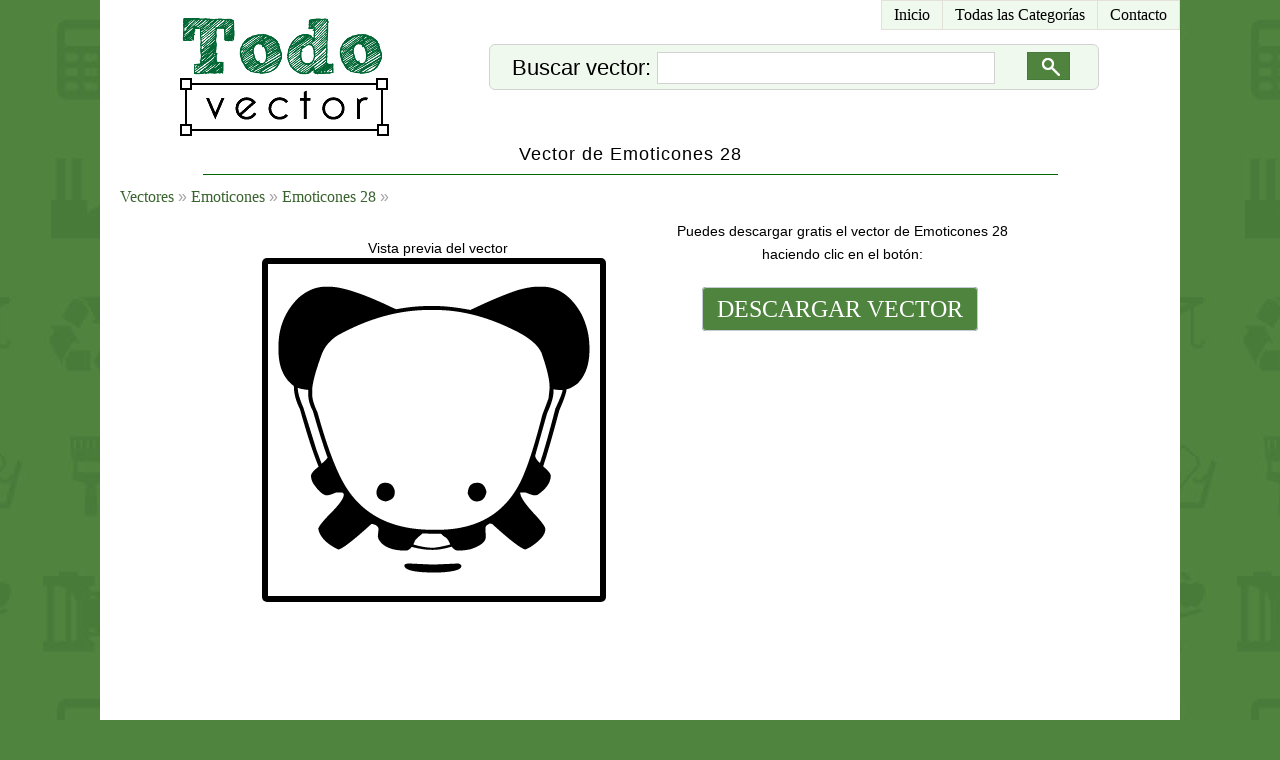

--- FILE ---
content_type: text/html; charset=utf-8
request_url: https://www.google.com/recaptcha/api2/aframe
body_size: 269
content:
<!DOCTYPE HTML><html><head><meta http-equiv="content-type" content="text/html; charset=UTF-8"></head><body><script nonce="YWeAXJOsxSljgZIgVzMduw">/** Anti-fraud and anti-abuse applications only. See google.com/recaptcha */ try{var clients={'sodar':'https://pagead2.googlesyndication.com/pagead/sodar?'};window.addEventListener("message",function(a){try{if(a.source===window.parent){var b=JSON.parse(a.data);var c=clients[b['id']];if(c){var d=document.createElement('img');d.src=c+b['params']+'&rc='+(localStorage.getItem("rc::a")?sessionStorage.getItem("rc::b"):"");window.document.body.appendChild(d);sessionStorage.setItem("rc::e",parseInt(sessionStorage.getItem("rc::e")||0)+1);localStorage.setItem("rc::h",'1764123283049');}}}catch(b){}});window.parent.postMessage("_grecaptcha_ready", "*");}catch(b){}</script></body></html>

--- FILE ---
content_type: text/css
request_url: https://todovector.com/default.css
body_size: 1856
content:
body{		
	font-family:Verdana, Arial, Helvetica, sans-serif;
	color:#000; 
	font-size:14px;	
	height:100%;
	margin:0px; 	
	padding:0px;
		background-color:#4E843E;	 
		background-image:url('images/bg.jpg'); 
		background-repeat:repeat; 
		background-position:center top;
    }	
#ct_top_center{
	margin:0 auto 0 auto;
	width:1080px;
	padding:0px; 
	background-color:#fff;	
	}		
#ct_logo{
	width:auto;
	height:auto;
	padding:0px;
	margin:0px;	
		margin-left:80px;
		margin-top:18px;
		margin-bottom:0px;
	overflow:hidden; 	
	float:left;	
	}
#ct_logo img{
	width:209px;
	height:118px;
	}
#ct_title{ 
	width:1060px;
	height:30px;
	padding:0px;
		padding-top:8px;
	margin:0px;
		margin-left:0px;
	overflow:hidden; 	
	float:left;		
	}	
H1{
	font-family:Verdana, Arial, Helvetica, sans-serif; 
	text-align:Center;
	font-size:18px; 
	color:#000;
	text-decoration:none; 
	font-weight:200;
    letter-spacing:1px;
    margin:0px;
    padding:0px;
	}	
#ct_line{ 
	text-align:Center;
	width:1060px;
	height:12px;
	padding:0px;
	margin:0px;
	padding-top:0px;
	margin-left:0px;
	overflow:hidden; 	
	float:left;			
		background-image:url(images/line.jpg);
		background-repeat:no-repeat; 
		background-position:center top;		
	}		
#ct_content{
	width:1060px;
	overflow:hidden; 	
	float:left;
	margin-left:0px;
	padding-left:10px;
	min-height:400px;
	text-align:left;	
		font-family:Verdana, Arial, Helvetica, sans-serif; 
		font-size:14px; 
		color:#000000; 
		background-color:#fff;
	}		
#ct_bottom{
	margin:0 auto 0 auto;
	width:1080px;
	height:160px;
	padding:0px;
		padding-top:20px;
	overflow:hidden; 	
	text-align:center;
	background-color:#fff;
		/*background-image:url(images/bg_pie.png);
		background-repeat:no-repeat; 
		background-position:center top;*/
	}
.pie_c{
	padding:0px;
		padding-top:120px;
	color:#959595;
	font-size:12px;
	}
.salto{
	clear:both;
	}
.box_v{
	border:#D2D2D2 1px solid;	
	width:250px;
	margin:0px;
		margin-right:10px;
		margin-top:8px;		
	padding:0px;
	text-align:left;
	overflow:hidden; 	
	float:left;
		border-radius:5px;
		-webkit-border-radius:5px; 
		-moz-border-radius:5px;
	background-color:#fff;
	}
.t_i{
	font-family:Verdana, sans-serif;
	font-size:17px;	
	color:#fff; 	
		background-repeat:no-repeat; 
		background-position:right top;
		background-color:#3F6932;
	border-width:0px;
	}	
.t_x{
	border-width:0px;
	}	
.t_m{
	font-family:Verdana, sans-serif;
	font-size:12px;	
	font-weight :bold;
	}
.t_m_t{
	background-color:#3F6932;
	cursor:pointer; 
	border-width:0px;
	}
.bg{
	background-color:#3F6932;
	}
.c_v ul {
	margin:0px;
	padding:0px;
	margin-left:10px;
	}
.c_v {
	list-style:none;
	margin:0;
		margin-left:0px;	
		margin-top:0px;		
		margin-bottom:0px;	
	padding:0;
	width:250px;
		text-align:left;
		font-family:Verdana, sans-serif;
		font-size:12px;	
		font-weight :normal;
	}
.c_v li {
		font-family:Verdana, sans-serif;
		font-size:12px;	
		font-weight :normal; 
	margin:0; margin-left:20px;
	padding:0;
	}
.c_v a {
		font-family:Verdana, sans-serif;
		font-size:12px;	
		font-weight :normal;
		text-decoration:none;
				text-align:left;
	border-bottom:1px solid #D2D2D2;
	border-left:1px solid #D2D2D2;
	color:#000;
	display:block;
	margin:0;
	padding:4px 8px; 
	}
.c_v a:visited {
		color:#7D7D7D;
		font-family:Arial, Verdana, Helvetica, sans-serif; 
		background-color:#F0F9EE;
	}	
.c_v a:hover {
		font-family:Verdana, sans-serif;
		font-size:12px;	
		font-weight :normal;
		text-decoration:none;
		color:#fff;
	background-color:#3F6932;		
	}
.n_e{
	color:#A4A4A4; 
	font-family:Arial, Helvetica, sans-serif; 
	font-size:12px; 
	text-decoration:none;		
	}
img{border:none;}
#t_s{
	position:absolute;
	border:1px solid #000;
	background:#333;
	padding:5px;
	display:none;
	color:#fff;
		border-radius:5px;
		-webkit-border-radius:5px; 
		-moz-border-radius:5px;	
	}
#t_x{
	position:absolute;
	border:1px solid #000;
	background:#333;
	padding:5px;
	display:none;
	color:#fff;
		border-radius:5px;
		-webkit-border-radius:5px; 
		-moz-border-radius:5px;	
	}
.ct_v{
	overflow:hidden; 	
	float:left; 
	border:#E3E1D7 1px solid;		
	width:176px; 
	height:148px; 	
		margin:4px;	
	text-align:center;	
	background-color:#fff;		
		border-radius:5px;
		-webkit-border-radius:5px; 
		-moz-border-radius:5px;	
	}
.ct_v div:hover{
	border:#000 1px solid;			
	}
.ct_v img{
	border-width:0px;
	width:142px;
	height:142px;
	margin:3px;
	padding:0px;
	}
.ct_list{
	overflow:hidden; 	
	float:left; 		
	width:auto; 
	height:auto; 	
		margin:0px;	
			margin-left: 60px;
	}
.th_s{
	padding:6px;
	background-color:#fff;
		border-radius:5px;
		-webkit-border-radius:5px; 
		-moz-border-radius:5px;	
	}
.th_x{
	padding:8px;
	background-color:#fff;
	border-radius:5px;
	-webkit-border-radius:5px; 
	-moz-border-radius:5px;	
	}	
#tip{
	position:absolute;
	border:1px solid #999999;
	background:#fff;
	padding:4px 6px;
	color:#000000;
	display:none;
		border-radius:5px;
		-webkit-border-radius:5px; 
		-moz-border-radius:5px;	
	}
.t_tip{
	font:12px verdana, arial, helvetica, sans-serif; 
	color:#000000; 
	}
.ct_img_l{ 
	overflow:hidden; 	
	float:left;
    width:352px;
	height:auto;
	margin-left: 150px;
	margin-top: 20px;
	color:#000;
	text-align:center;
	padding:2px;
	}
.ct_img_b{ 
	overflow:hidden; 	
	float:right;
    width:352px;
	height:auto;
	margin-right: 150px;
	margin-top: 0px;
	color:#000;
	text-align:center;
	padding:2px; 
	line-height:23px;
	}
.ads_des{
	overflow:hidden; 	
	float:left;
    width:300px;
	height:250px;
	margin-top:26px;
	margin-left:14px;
	}
.ct_img{
	margin-top:2px;
	overflow:hidden; 	
	float:left;
    width:332px;
	height:auto;
	background-color:#000;
		border:5x solid #000;	
		border-radius:5px;
		-webkit-border-radius:5px; 
		-moz-border-radius:5px;
	padding:6px;
	}
.ct_btn{
	overflow:hidden; 	
	float:right;
    width:332px;
	height:auto;
	padding: 12px;
	margin-left: 30px;
	margin-top: 20px;
	}
.ct_btn a{
	border:#C5CAD6 1px solid;
	margin-top:10px;
	margin-bottom:0px; 	
	padding:8px 14px; 
	background-color:#4E843E;
		color:#fff; 
		font-weight :normal;
		text-decoration:none;  
		font-family:Verdana;
		font-size:24px;
    cursor:pointer;		
		border-radius:4px;
		-webkit-border-radius:4px; 
		-moz-border-radius:4px;
    }	
.ct_btn a:hover { 
	background-color:#CCCCCC;
	color:#000;
	}
.v_l{
	background-color:#fff;
	}
.button_atras{
	border:#C5CAD6 1px solid;
	margin-top:4px; 
	margin-left:4px; 
	margin-bottom:10px; 	
	padding:4px 9px; 
	background-color:#FFFFFF;
		color:#000000; 
		font-weight :bold;
		text-decoration:none;  
		font-family:Verdana;
		font-size:14px;
    cursor:pointer;		
		border-radius:4px;
		-webkit-border-radius:4px; 
		-moz-border-radius:4px;
    }	
.button_atras:hover { 
	background-color:#CCCCCC;
	}
#menu_h {
	float:right;
	margin-top:0px;
	margin-right:0px;
	font-family:Verdana;
	font-size:16px;
	}
#menu_h ul, li {
	list-style-type:none;
	}
#menu_h ul {
	margin:0;
	padding:0;
	}
#menu_h li {
	float:left;
	}
#menu_h a {
	text-decoration:none;
	color:#000;
	background:#F0F9EE;
	display:block;
	padding:5px 12px;
	text-align:center;
		border:1px solid #E3E1D7;
		border-width:1px 1px 1px 0;
	}
#menu_h a#primero {
	border-left:1px solid #E3E1D7;
	}
#menu_h a:hover {
	background:#3F6932;
	color:#fff;
	}
#ojo_p{
		overflow:hidden; 	
		float:left; 
	height:30px;
	width:auto; 
	margin-top:2px;
	margin-left:20px;
	font-size:16px;
	color:#A3A3A3
	}
.l_ojo{
	font-weight:normal;
	text-decoration:none;
	font-family:Verdana;
	font-size:16px;
	color:#3A642F
	}
a.l_ojo:hover{
	color:#000
	}
.ct_sc{
	overflow:hidden; 	
	float:left; 
	border:#E3E1D7 1px solid;		
	width:176px; 
	height:168px; 	
		margin:4px;	
	text-align:center;	
	background-color:#fff;		
		border-radius:5px;
		-webkit-border-radius:5px; 
		-moz-border-radius:5px;	
	}
.ct_sc a{
	text-decoration:none;
	color: #3A642F;
	}
.ct_sc a:hover {
	color:#000;
	}
.ct_sc a:visited {
	color:#A3A3A3;
	}
.ct_sc img{
	width:142px;
	height:142px;
	}
.l_t{
	margin-top:12px;
	width:100%;
	overflow:hidden; 	
	float:left;
	text-align:center;
	}
.l_t a{
	text-decoration:none;
	color: #3A642F;
	font-family:Verdana;
	font-size:16px;
	}
.l_t a:hover{
	color: #000;
	font-family:Verdana;
	font-size:16px;
	text-decoration:underline;
	}
.l_t a:visited {
	color:#A3A3A3;
	}
.s_l{
	margin-top:12px;
	width:100%;
	overflow:hidden; 	
	float:left; 
	}
.ct_g{	
	overflow:hidden; 	
	float:left; 
	width:300px;
	height:32px;
		margin-top: 20px;
		margin-left: 90px; 
	}
.ct_ads{
	overflow:hidden; 	
	float:left; 
	width:728px;
	height:90px;
		margin-top: 2px;
		margin-bottom: 2px;
		margin-left: 130px;
	}
.ct_ads_2{
	overflow:hidden; 	
	float:left; 
	width:728px;
	height:90px;
		margin-top: 36px;
		margin-left: 20px;
	}
.txt_v{
	overflow:hidden; 	
	float:left; 
	width:100%;
	text-align:center;
	height:auto;
		margin-top: 4px;
		margin-bottom: 4px;
	}
.ct_ads_s{
	overflow:hidden; 	
	float:left; 
	width:320px;
	height:100px;
		margin-top: 36px;
		margin-left: 20px;
	}

--- FILE ---
content_type: text/css
request_url: https://todovector.com/js/auto_complete_3/autocompletar.css
body_size: 667
content:
#ct_auto{width:610px; height:auto; padding:0px; margin:0px; margin-left:100px; margin-top:14px; margin-bottom:14px; text-align:left; z-index:980; position:relative; float:left}
#form_buscar{background-color:#F0F9EE; padding:5px; padding-left:22px; padding-right:22px; margin:0px; width:auto; height:34px; border:1px solid #D2D2D2; border-radius:6px; -webkit-border-radius:6px; -moz-border-radius:6px}
#ct_auto_rpta{ margin-left:170px; height:auto}
.ct_imput_form_l{ padding:0px; margin:0px; margin-top:2px; float:left; line-height:22px;font-size:22px}
.ct_imput_form_r{ padding:0px; margin:0px; float:right; margin-right:6px;margin-top:2px;}
.floater{left:0px; top:0px; display:none; padding:0}
.wickEnabled{width:330px; margin:0px; padding:0px;border:1px solid #D2D2D2;font-size:22px;padding:2px;padding-left:4px}
.floater td{font-family:Verdana, Helvetica, sans-serif; background-color:white;border:1px inset #979797;color:#000;font-size:22px}
.matchedSmartInputItem{font-size:22px; padding:5px 10px 1px 5px; margin:0; cursor:pointer}
.selectedSmartInputItem{color:white; background-color:#3875D7}
#smartInputResults{padding:0;margin:0}
.siwCredit{margin:0;padding:0;margin-top:10px;font-size:0.7em;color:black}
#ct_auto_i{width:460px; height:26px; float:right; padding:0px; margin:0px; margin-left:0px; margin-top:0px;text-align:left; z-index:999;position:relative}
#form_buscar_i{ padding:0px; padding-left:0px; padding-right:0px; margin:0px; margin-left:20px; width:440px; height:22px;}
#ct_auto_rpta_i{margin-left:150px; height:auto}
.bt_busca_r{width:43px;height:20px;margin-top:1px;margin-right:8px}
.sin_resultado{color: #FF0000; width:610px; height:auto; padding:0px; margin:0px; margin-left:100px; margin-top:8px; margin-bottom:2px; text-align:center; z-index:980; float:left; overflow:hidden; font-size:16px}

--- FILE ---
content_type: application/javascript
request_url: https://todovector.com/js/auto_complete_3/auto_data.js
body_size: 4740
content:
/*

Busquedas ofertadas

*/

collection = 
[
'aliens','alienigenas','alienigena','rostro alienigena','naves espaciales','naves animadas','naves reales','ovnis','satelites','alimentos','caramelos','comida rapida','hamburguesas','hot dog','nachos','papas fritas','pizza','tacos','dulces','frutas','aji','ajo','brocoli','cereza','frutilla','limon','manzana','palta','pera','pina','platano','sandia','uva','zanahoria','galletas','helados','huevos','leche','loly pop','manzana confitada','paleta','pan','pastel','pollo','que que','queso','torta','torta cumpleanos','amor','anillos','animales','besos','bombones','cartas','corazones','completo','con alas','con borde','con candado','con cinta','con flores','corazon solo','flechado solo','partido','silueta','simple','cupido','cupido','cupido flechando','cupido silueta','globos de corazones','novios','matrimonio','novios bailando','novios besandose','textos','i love you','love','san valentin','animales','aves','aguilas','alcon','aves chinas','avestruz','bhuo','canario','ciguena','cisne','colibri','condor','cuervo','flamenco','gallina y pollo','ganzo','gaviota','jote','loro','murcielago','paloma','palomas','palomas san valentin','pato','patos','pavo real','pelicano','tucan','marinos','anguila','ballenas','caballito de mar','camarones','cangrejo','caracol marino','conchas','delfines','estrella de mar','focas','leon marino','mantaralla','meduza','peces','pinguinos','pulpo','tiburones','tortuga marina','ojos de animales','prehistoricos','aves prehistorica','brontosaurio','cavernas','marinos','tiranosaurio rex','triceratops','terrestres','ardilla','bufalo','burro','caballos','caballo accesorios','caballo con ginete','caballos','carreta','herradura','camello','canguro','cebras','chancho','cocodrillo','conejos','elefantes','gatos','caras de gatos','gatos de amor','gatos durmiendo','gatos jugando','grupos de gatos','jugando con lana','siluetas de gatos','iguana','jirafa','leon','lobo','monos','obeja','oso','ositos de peluche','oso','oso panda','panda','perros','bull terrier','cabeza de perro','casa de perro','hueso de perro','perro enojado','perro fifi','plato de perro','san bernardo','silueta de perro','raton','saliendo del cascaron','sapo','serpiente','tigre','toro','tortuga','vaca','zorro','armas','caballero con armadura','espada','garrote','gerrero con caballo','mujer armada','navaja','pistolas espaciales','articulos','antifaz','caca','carrito de compra','coche','cofre del tesoro','conford','dinero','billetes','bolsas de dinero','chanchito de ahorro','monedas','simbolo peso','embases colonias','lentes','maletas','muebles','lamparas','mesas','sillas','sillones','paraguas','pipa','utiles escolares','compas','lapices','regla','asia','abanico','adornos','asia casa','dragones','geisha','letras chinas','letras chinas con significado','ninja','samuray','sumo','sushi','bandas musicales','bob marley','cantantes','elvis presley','emily','justin bieber','kiss','firmas','kiss','letras kiss','portadas discos','michael jackson','six pixtols','the beatles','firmas','portadas discos','the beatles','the beatles set','cartoons','azudings','bob esponja','dragon ball simbolos','futurama','loony tooms','mario bross','mario bross','mario reina','pica piedras','pikachu','piolin','robot cine','robotech','rugrats','santeai rangers power rangers','scooby doo','silueta super heroe','silueta super mujer','simpsons','alienigenas','bart simpsons','crosty','familia','flanders','homero simp','lisa','maggie','marge','moe','mr.burns','snoopy','so cc sakura','sonic','south park','tazz','thundercats','cubil felino','leono','mumm ra','pantro','cine y celebridades','batman','acertijo','batman','gatubela','huason','naves','pinguino','robin','bruce lee','chavo','bruja del 71','chavo del ocho','chilindrina','don ramon','dona florinda','kiko','nonito','senor barriga','senor jirafales','david carradine','diana','famosos cine','harry potter','elementos harry potter','harry potter','portadas libros','titulos','james bond 007','lost','politica y poder','resident evil','star treck','enterprise','naves','star wars','alcon milenario','armas','at at','barcaza de jabba el hutt','c3po','caza tie','chewacca','darth mall','darth vader','destructor estelar','droides','emperador palpatine','estrella de la muerte','han solo','jango fett','java','lanzadera imperial','leia','luke skywlker','nave slave i','padme','r2d2','raptador de las arenas','strom troopers','x wing t 65','y wing','yoda','super man','super man','cocina','botellas','botellas','siluetas','carne','cheft','copas','cuchara','cuchillo','espatula','hervidor','juguera','microhondas','olla','plato','salero','sarten','servicios','taza cafe','tazon','tenedor','tetera','tostadora','vasos','construcciones','castillo','molinos','deportes','ajedrez','ajedrez elementos','alfil','caballo','peon','reina','reloj ajedrez','rey','tablero','torre','alterofilia y crossfit','atletismo','bascketboll','beisbol','bicicros','bolleybal','bolos','box','ciclismo','bicicletas','bicicletas antiguas','ciclismo','danza','deportistas famosos','equitacion','esgrima','estiramiento','fisicoculturismo','futbol','diego maradona','elementos','futbol','insignias','pelota','personas','futbol americano','gimnasia ritmica y artistica','golf','golf','objetos','hockey','karate','lanzamiento de la javalina','lucha','mancuernas','motocros','natacion','paracaidismo','parkour','ping pong','polo','regby','remo','skate','sky','sky acuatico','snowboard','streching','surf','tennis','tiro al arco','tiro al plato','vela','wind surf','yoga','emoticones','fiesta','champagne botellas','champagne copas','confeti','globos','gorro de cumpleanos','hebrios','figuras y formas','flechas','dibujadas','flechas','huellas','auto','de animales','de personas','manos','manchas','difuzas','hornamentales','pintura','rallas','rallas de lapiz','patrones','timbres','circulares','estampillas','mancha de timbre','postales','tribales','llamas','tribales','herramientas','acha','alicates','atornilladores','brochas','candado','carretilla','cerrucho','clavo','escalera','esmeril','llave','llave de agua','llave inglesa','martillo','navaja suiza','pala','pincel','resorte','rodamiento','taladro','tijeras','tornillo','insectos','abejas','aranas','aranas','telaranas','caracol','chinitas','escarabajo','garrapata','hormigas','lombris','mariposa','matapiojo','mosca','mosquito','saltamonte','isoterico','alas','centauro','cirena','dragon','duende','hadas','mago','pegazo','reina','rey','unicornio','zodiaco','juegos','arcade','caballo de madera','cartas','dados','dardos','domino','donkey kong','fliper','jugetes ninos','ludo','muneca','nintendo','pac man','soldado de madera','space invaders','tetris','aerolineas','audio','autos','bandas musicales','computacion','disney','estacion de servicio','fotografia','grandes marcas','insumos autos','intrumentos','lucha libre','macromedia','marcas neumaticos','mario bross','motos','peliculas','procesadores','redes sociales','blogger','digg','facebook','flickr','google','hi5','linkedin','msn','picasa','reddit','skype','sound cloud','stumble upon','technocrati','tumblr','twitter','vimeo','wikipedia','wordpress','youtube','ropa','simpsons','software libre','tarjeta de credito','tecnologia','tv canales','tv ciencia ficcion','tv dc comics','tv infantil','windows','medios de transporte','aereos','aviones','aeroplano','antiguos','comerciales','espia','cepelin dirigible','helicpoteros','marinos','anclas','barco a velas','barcos antiguos','buque','catamaran','crucero','galeon','submarino','velero','yates','terrestres','autos y vehiculos','antiguos','autos elementos','bidon','bujia','culata','ruedas','caricatura','deportivo','hammer','jeep','silueta jeep','siluetas autos','banderas racing','bicicletas de paseo','camiones','motos','choper','cuadrimoto','moto de nieve','motos','pistera','tren','triciclo','memes','series 1','series 2','musica','acordion','arpa','audifonos','bailando','bateria','bombo','buwliser','cassettes','cilofono','dj mesa mescladora','dj simbolos','dj_tocando','flauta','guitarra acustica','guitarra electrica','microfono','organo','parlante','partitura musical','piano','radio','saxofon','signos musicales','trombon','trompeta','trompeta','trompeta de pocket','trompeta de varas','violin','naturaleza','arboles','araucaria','arbol sin hojas','arboles','arboles secos','bonsai','fruto de pino','hoja de ginkgo biloba','hojas compuestas','hojas de arbol de otono','hojas de parra','palmera hojas','palmeras','pinos','sauce lloron','arcoiris','estrellas','estrellas','estrellas con cara','grupos de estrellas','lluvia','gotas','lluvia','luna','luna','luna con cara','mapas','mapamundi','paises','mar','olas de mar','tsunami','montanas','nubes','nubes','nubes con lluvia','nubes con nieve','planetas','saturno','plantas y flores','arreglos florales','cactus','callampa','cicodelicias','claveles','corona de flores','estrella cicodelica','flor de jarro','flor de loto','flor sola','florero','flores abstractas compuestas','flores abstractas solas con tallo','flores abstractas solas sin tallos','flores adorno','flores hawaianas','flores japonesas','flores ornamentales','girasol o gerbera color amarillo','lirios','maceteros','pasto','rosa capullo','rosa sola','siluetas de flores','trebol de cuatro ojas','tulipanes','vintage','vintage abstractas','rayo','rosa de los vientos','sol','sicodelico','sol','sol con cara','sol y luna','navidad','adornos pino de navidad','angeles de navidad','baston de navidad','belen','billancicos','botas de navidad','campanas','carta de navidad','cintas','corona de navidad','domos','duendes','estrella de navidad','galleta de gengibre','gorro de navidad','hoja acebo navidad','maria y jesus','mono de nieve','muerdago','navidad copos de nieve','nino jesus','paloma de navidad','pescebre','pino de navidad','regalos','renos','reyes magos','santa claus','trineo','velas','pascua de resurreccion','canastas con huevos','conejo con huevos','huevo con patas','huevos de pascua','ninos con huevos','personas','camarografo','cuerpo humano','familias','grupos de personas','hombres','ancianos','hombres','hombres negocios','hombres trabajando','mujeres','ancianas','mujer antigua moda','mujer fashion','mujer negocios','mujer vestido de fiesta','mujeres','mujeres bailando','mujeres de moda','mujeres sexy','silueta de mujer','ninos','bebe','coches con bebes','ninos acompanados','ninos antiguos','ninos jugando','ojos','ojo de mujer','ojos de hombre','ojos de terror','parejas','caminando','sentados','siluetas','personas bailando grupo','personas gestos con manos','personas negocios','siluetas de hombre','siluetas rostros elegantes','viajeros','religion','angeles','angelito animado','angelito nino','biblia','crucifijos','estrella de david','iglesia','jesus','monge','monjas','religion biblia','senaleticas y simbolos','basurero','cruz','ingles','signo reciclado','signos ropa','simbolos y signo de audio','ying yang','tecnologia','camara de video','camara fotografica','celular','codigo de barra','fax','mac','ipat','iphone','ipot','mac','reloj','robots','telefono','telescopio','tv','terror','brujas','bruja escoba','bruja volando','brujas','brujas rostros','con caldero','sombrero','casa de terror','cicatriz','craneo calaberas','craneo con objetos','diablos','fantasmas','frankestein','gargola','gatos de terror','halloween calabaza','jack skellington','la muerte','labios','momia','monstruos','payaso','personas terror','piratas','sangre','tumbas','vampiros','zombies','textos','comics sound fx','ingles','logo facebook','logo twitter','logo google','logo linkedin','logo youtube','pinterest','yahoo','whatsapp','instagram','me gusta','like'
];

--- FILE ---
content_type: application/javascript
request_url: https://todovector.com/js/auto_complete_3/autocompletar.js
body_size: 3314
content:
function freezeEvent(e) {
if (e.preventDefault) e.preventDefault();
e.returnValue = false;
e.cancelBubble = true;
if (e.stopPropagation) e.stopPropagation();
return false;
}

function isWithinNode(e,i,c,t,obj) {
answer = false;
te = e;
while(te && !answer) {
if	((te.id && (te.id == i)) || (te.className && (te.className == i+"Class"))
|| (!t && c && te.className && (te.className == c))
|| (!t && c && te.className && (te.className.indexOf(c) != -1))
|| (t && te.tagName && (te.tagName.toLowerCase() == t))
|| (obj && (te == obj))
) {
answer = te;
} else {
te = te.parentNode;
}
}
return te;
}

function getEvent(event) {
return (event ? event : window.event);
}

function getEventElement(e) {
return (e.srcElement ? e.srcElement: (e.target ? e.target : e.currentTarget));
}

function findElementPosX(obj) {
curleft = 0;
if (obj.offsetParent) {
while (obj.offsetParent) {
curleft += obj.offsetLeft;
obj = obj.offsetParent;
}
}
else if (obj.x)
curleft += obj.x
return curleft;
}

function findElementPosY(obj) {
curtop = 0;
if (obj.offsetParent) {
while (obj.offsetParent) {
curtop += obj.offsetTop;
obj = obj.offsetParent;
}
}
else if (obj.y)
curtop += obj.y
return curtop;
}


function handleKeyPress(event) {
e = getEvent(event);
eL = getEventElement(e);

upEl = isWithinNode(eL,null,"wickEnabled",null,null);

kc = e["keyCode"];

if (siw && ((kc == 13) || (kc == 9))) {
siw.selectingSomething = true;
if (siw.isSafari) siw.inputBox.blur();
siw.inputBox.focus();
siw.inputBox.value = siw.inputBox.value.replace(/[ \r\n\t\f\s]+$/gi,' ');
hideSmartInputFloater();
} else if (upEl && (kc != 38) && (kc != 40) && (kc != 37) && (kc != 39) && (kc != 13) && (kc != 27)) {
if (!siw || (siw && !siw.selectingSomething)) {
processSmartInput(upEl);
}
} else if (siw && siw.inputBox) {
siw.inputBox.focus();
}

}


function handleKeyDown(event) {
e = getEvent(event);
eL = getEventElement(e);

if (siw && (kc = e["keyCode"])) {
if (kc == 40) {
siw.selectingSomething = true;
freezeEvent(e);
if (siw.isGecko) siw.inputBox.blur();
selectNextSmartInputMatchItem();
} else if (kc == 38) {
siw.selectingSomething = true;
freezeEvent(e);
if (siw.isGecko) siw.inputBox.blur();
selectPreviousSmartInputMatchItem();
} else if ((kc == 13) || (kc == 9)) {
siw.selectingSomething = true;
activateCurrentSmartInputMatch();
freezeEvent(e);
} else if (kc == 27)  {
hideSmartInputFloater();
freezeEvent(e);
} else {
siw.selectingSomething = false;
}
}

}

function handleFocus(event) {
e = getEvent(event);
eL = getEventElement(e);
if (focEl = isWithinNode(eL,null,"wickEnabled",null,null)) {
if (!siw || (siw && !siw.selectingSomething)) processSmartInput(focEl);
}
}

function handleBlur(event) {
e = getEvent(event);
eL = getEventElement(e);
if (blurEl = isWithinNode(eL,null,"wickEnabled",null,null)) {
if (siw && !siw.selectingSomething) hideSmartInputFloater();
}
}

function handleClick(event) {
e2 = getEvent(event);
eL2 = getEventElement(e2);
if (siw && siw.selectingSomething) {
selectFromMouseClick();
}
}

function handleMouseOver(event) {
e = getEvent(event);
eL = getEventElement(e);
if (siw && (mEl = isWithinNode(eL,null,"matchedSmartInputItem",null,null))) {
siw.selectingSomething = true;
selectFromMouseOver(mEl);
} else if (isWithinNode(eL,null,"siwCredit",null,null)) {
siw.selectingSomething = true;
}else if (siw) {
siw.selectingSomething = false;
}
}

function showSmartInputFloater() {
if (!siw.floater.style.display || (siw.floater.style.display=="none")) {
if (!siw.customFloater) {
x = findElementPosX(siw.inputBox);
y = findElementPosY(siw.inputBox) + siw.inputBox.offsetHeight;
if (!siw.isGecko && !siw.isWinIE) x += 8;
if (!siw.isGecko && !siw.isWinIE) y += 10;
siw.floater.style.left = x;
siw.floater.style.top = y;
} else {
}
siw.floater.style.display="block";
siw.floater.style.visibility="visible";
}
}

function hideSmartInputFloater() {
if (siw) {
siw.floater.style.display="none";
siw.floater.style.visibility="hidden";
siw = null;
}
}

function processSmartInput(inputBox) {
if (!siw) siw = new smartInputWindow();
siw.inputBox = inputBox;

classData = inputBox.className.split(" ");
siwDirectives = null;
for (i=0;(!siwDirectives && classData[i]);i++) {
if (classData[i].indexOf("wickEnabled") != -1)
siwDirectives = classData[i];
}

if (siwDirectives && (siwDirectives.indexOf(":") != -1)) {
siw.customFloater = true;
newFloaterId = siwDirectives.split(":")[1];
siw.floater = document.getElementById(newFloaterId);
siw.floaterContent = siw.floater.getElementsByTagName("div")[0];
}


setSmartInputData();
if (siw.matchCollection && (siw.matchCollection.length > 0)) selectSmartInputMatchItem(0);
content = getSmartInputBoxContent();
if (content) {
modifySmartInputBoxContent(content);
showSmartInputFloater();
} else hideSmartInputFloater();
}

function smartInputMatch(cleanValue, value) {
this.cleanValue = cleanValue;
this.value = value;
this.isSelected = false;
}

function simplify(s) {
return s.toLowerCase().replace(/^[ \s\f\t\n\r]+/,'').replace(/[ \s\f\t\n\r]+$/,'');
}

function getUserInputToMatch(s) {
a = s;
fields = s.split(",");
if (fields.length > 0) a = fields[fields.length - 1];
return a;
}

function getUserInputBase() {
s = siw.inputBox.value;
a = s;
if ((lastComma = s.lastIndexOf(",")) != -1) {
a = a.replace(/^(.*\,[ \r\n\t\f\s]*).*$/i,'$1');
}
else
a = "";
return a;
}

function runMatchingLogic(userInput, standalone) {
userInput = simplify(userInput);
uifc = userInput.charAt(0).toLowerCase();
if (uifc == '"') uifc = (n = userInput.charAt(1)) ? n.toLowerCase() : "z";
if (standalone) userInput = uifc;
if (siw) siw.matchCollection = new Array();
pointerToCollectionToUse = collection;
if (siw && siw.revisedCollection && (siw.revisedCollection.length > 0) && siw.lastUserInput && (userInput.indexOf(siw.lastUserInput) == 0)) {
pointerToCollectionToUse = siw.revisedCollection;
} else if (collectionIndex[userInput] && (collectionIndex[userInput].length > 0)) {
pointerToCollectionToUse = collectionIndex[userInput];
} else if (collectionIndex[uifc] && (collectionIndex[uifc].length > 0)) {
pointerToCollectionToUse = collectionIndex[uifc];
} else if (siw && (userInput.length == 1) && (!collectionIndex[uifc])) {
siw.buildIndex = true;
} else if (siw) {
siw.buildIndex = false;
}

tempCollection = new Array();

re1m = new RegExp("^([ \"\>\<\-]*)("+userInput+")","i");
re2m = new RegExp("([ \"\>\<\-]+)("+userInput+")","i");
re1 = new RegExp("^([ \"\}\{\-]*)("+userInput+")","gi");
re2 = new RegExp("([ \"\}\{\-]+)("+userInput+")","gi");

for (i=0,j=0;(i<pointerToCollectionToUse.length);i++) {
displayMatches = ((!standalone) && (j < siw.MAX_MATCHES));
entry = pointerToCollectionToUse[i];
mEntry = simplify(entry);
if (!standalone && (mEntry.indexOf(userInput) == 0)) {
userInput = userInput.replace(/\>/gi,'\\}').replace(/\< ?/gi,'\\{');
re = new RegExp("(" + userInput + ")","i");
if (displayMatches) {
siw.matchCollection[j] = new smartInputMatch(entry, mEntry.replace(/\>/gi,'}').replace(/\< ?/gi,'{').replace(re,"<b>$1</b>"));
}
tempCollection[j] = entry;
j++;
} else if (mEntry.match(re1m) || mEntry.match(re2m)) {
if (!standalone && displayMatches) {
siw.matchCollection[j] = new smartInputMatch(entry, mEntry.replace(/\>/gi,'}').replace(/\</gi,'{').replace(re1,"$1<b>$2</b>").replace(re2,"$1<b>$2</b>"));
}
tempCollection[j] = entry;
j++;
}
}
if (siw) {
siw.lastUserInput = userInput;
siw.revisedCollection = tempCollection.join(",").split(",");
collectionIndex[userInput] = tempCollection.join(",").split(",");
}
if (standalone || siw.buildIndex) {
collectionIndex[uifc] = tempCollection.join(",").split(",");
if (siw) siw.buildIndex = false;
}
}

function setSmartInputData() {
if (siw) {
orgUserInput = siw.inputBox.value;
orgUserInput = getUserInputToMatch(orgUserInput);
userInput = orgUserInput.toLowerCase().replace(/[\r\n\t\f\s]+/gi,' ').replace(/^ +/gi,'').replace(/ +$/gi,'').replace(/ +/gi,' ').replace(/\\/gi,'').replace(/\[/gi,'').replace(/\(/gi,'').replace(/\./gi,'\.').replace(/\?/gi,'');
if (userInput && (userInput != "") && (userInput != '"')) {
runMatchingLogic(userInput);
}
else {
siw.matchCollection = null;
}
}
}

function getSmartInputBoxContent() {
a = null;
if (siw && siw.matchCollection && (siw.matchCollection.length > 0)) {
a = '';
for (i = 0;i < siw.matchCollection.length; i++) {
selectedString = siw.matchCollection[i].isSelected ? ' selectedSmartInputItem' : '';
a += '<p class="matchedSmartInputItem' + selectedString + '">' + siw.matchCollection[i].value.replace(/\{ */gi,"&lt;").replace(/\} */gi,"&gt;") + '</p>';
}
}
return a;
}

function modifySmartInputBoxContent(content) {
siw.floaterContent.innerHTML = '<div id="smartInputResults">' + content + (siw.showCredit ? ('') : '') +'</div>';
siw.matchListDisplay = document.getElementById("smartInputResults");
}

function selectFromMouseOver(o) {
currentIndex = getCurrentlySelectedSmartInputItem();
if (currentIndex != null) deSelectSmartInputMatchItem(currentIndex);
newIndex = getIndexFromElement(o);
selectSmartInputMatchItem(newIndex);
modifySmartInputBoxContent(getSmartInputBoxContent());
}

function selectFromMouseClick() {
activateCurrentSmartInputMatch();
siw.inputBox.focus();
hideSmartInputFloater();
}

function getIndexFromElement(o) {
index = 0;
while(o = o.previousSibling) {
index++;
}
return index;
}

function getCurrentlySelectedSmartInputItem() {
answer = null;
for (i = 0; ((i < siw.matchCollection.length) && !answer) ; i++) {
if (siw.matchCollection[i].isSelected)
answer = i;
}
return answer;
}

function selectSmartInputMatchItem(index) {
siw.matchCollection[index].isSelected = true;
}

function deSelectSmartInputMatchItem(index) {
siw.matchCollection[index].isSelected = false;
}

function selectNextSmartInputMatchItem() {
currentIndex = getCurrentlySelectedSmartInputItem();
if (currentIndex != null) {
deSelectSmartInputMatchItem(currentIndex);
if ((currentIndex + 1) < siw.matchCollection.length)
selectSmartInputMatchItem(currentIndex + 1);
else
selectSmartInputMatchItem(0);
} else {
selectSmartInputMatchItem(0);
}
modifySmartInputBoxContent(getSmartInputBoxContent());
}

function selectPreviousSmartInputMatchItem() {
currentIndex = getCurrentlySelectedSmartInputItem();
if (currentIndex != null) {
deSelectSmartInputMatchItem(currentIndex);
if ((currentIndex - 1) >= 0)
selectSmartInputMatchItem(currentIndex - 1);
else
selectSmartInputMatchItem(siw.matchCollection.length - 1);
} else {
selectSmartInputMatchItem(siw.matchCollection.length - 1);
}
modifySmartInputBoxContent(getSmartInputBoxContent());
}

function activateCurrentSmartInputMatch() {
baseValue = getUserInputBase();
if ((selIndex = getCurrentlySelectedSmartInputItem()) != null) {
addedValue = siw.matchCollection[selIndex].cleanValue;
theString = (baseValue ? baseValue : "") + addedValue + "";
siw.inputBox.value = theString;
runMatchingLogic(addedValue, true);
}
}

function smartInputWindow () {
this.customFloater = false;
this.floater = document.getElementById("smartInputFloater");
this.floaterContent = document.getElementById("smartInputFloaterContent");
this.selectedSmartInputItem = null;
this.MAX_MATCHES = 15;
this.isGecko = (navigator.userAgent.indexOf("Gecko/200") != -1);
this.isSafari = (navigator.userAgent.indexOf("Safari") != -1);
this.isWinIE = ((navigator.userAgent.indexOf("Win") != -1 ) && (navigator.userAgent.indexOf("MSIE") != -1 ));
this.showCredit = false;
}
function registerSmartInputListeners() {
inputs = document.getElementsByTagName("input");
texts = document.getElementsByTagName("textarea");
allinputs = new Array();
z = 0;
y = 0;
while(inputs[z]) {
allinputs[z] = inputs[z];
z++;
}
while(texts[y]) {
allinputs[z] = texts[y];
z++;
y++;
}
for (i=0; i < allinputs.length;i++) {
if ((c = allinputs[i].className) && (c == "wickEnabled")) {
allinputs[i].setAttribute("autocomplete","OFF");
allinputs[i].onfocus = handleFocus;
allinputs[i].onblur = handleBlur;
allinputs[i].onkeydown = handleKeyDown;
allinputs[i].onkeyup = handleKeyPress;
}
}
}
siw = null;
if (document.addEventListener) {
document.addEventListener("keydown", handleKeyDown, false);
document.addEventListener("keyup", handleKeyPress, false);
document.addEventListener("mouseup", handleClick, false);
document.addEventListener("mouseover", handleMouseOver, false);
} else {
document.onkeydown = handleKeyDown;
document.onkeyup = handleKeyPress;
document.onmouseup = handleClick;
document.onmouseover = handleMouseOver;
}
registerSmartInputListeners();
document.write (
'<table id="smartInputFloater" class="floater" cellpadding="0" cellspacing="0"><tr><td id="smartInputFloaterContent" nowrap="nowrap">'
+'<\/td><\/tr><\/table>'
);
for (x=0;x<collection.length;x++) {
collection[x] = collection[x].replace(/\,/gi,'');
}
collectionIndex = new Array();
ds = "";
function debug(s) {
ds += ( s + "\n");
}

--- FILE ---
content_type: text/plain
request_url: https://www.google-analytics.com/j/collect?v=1&_v=j102&a=471595570&t=pageview&_s=1&dl=http%3A%2F%2Ftodovector.com%2Fvector%2Femoticones%2Femoticones-28%2Femoticones-28-17.html&ul=en-us%40posix&dt=Vector%20de%20Emoticones%2028%20-%20Todo%20Vector&sr=1280x720&vp=1280x720&_u=IEBAAEABAAAAACAAI~&jid=1982499214&gjid=501051888&cid=539412858.1764123282&tid=UA-3131282-91&_gid=627505453.1764123282&_r=1&_slc=1&z=875653868
body_size: -450
content:
2,cG-G6TYXPQCTL